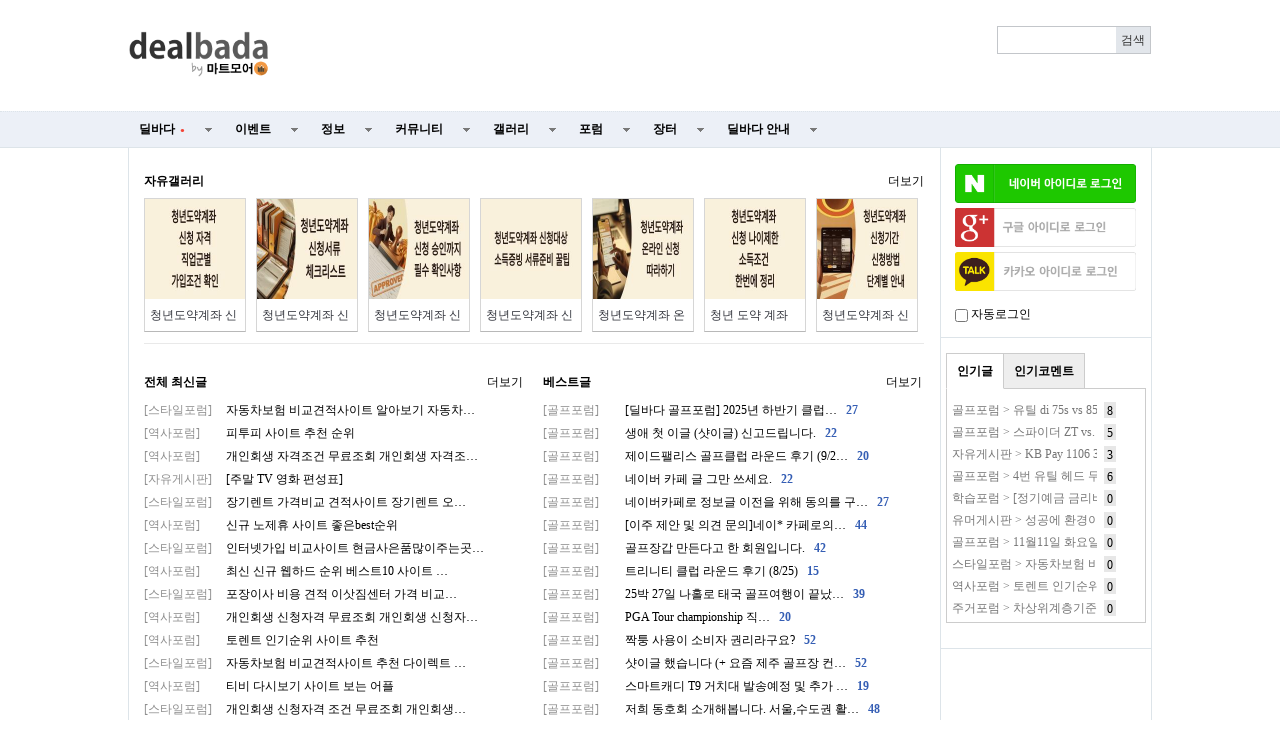

--- FILE ---
content_type: text/html; charset=utf-8
request_url: http://www.dealbada.com/
body_size: 15161
content:
<!doctype html>
<html lang="ko">
<head>
<meta charset="utf-8">
<meta http-equiv="imagetoolbar" content="no">
<meta http-equiv="X-UA-Compatible" content="IE=10,chrome=1">
<link rel="shortcut icon" href="//cdn.dealbada.com/img/fav_ocean.png">
<link rel="apple-touch-icon" href="//cdn.dealbada.com/img/fav_apple_ocean.png" />



<meta property="og:site_name" content="딜바다"/>
<meta property="og:title" content="딜바다::딜바다닷컴" />
<meta property="og:image" content="http://i.imgur.com/eE6dqWD.png" />
<meta property="og:url" content="http://www.dealbada.com/" />

<title>딜바다닷컴</title>

<link rel="stylesheet" href="//www.dealbada.com/css/font/default.css">
<link rel="stylesheet" href="//www.dealbada.com/theme/basic/skin/outlogin/basic/style.css">
<link rel="stylesheet" href="//www.dealbada.com/theme/basic/skin/latest/basic/style.css">
<link rel="stylesheet" href="//www.dealbada.com/theme/basic/css/default.css?v=180320">
<!--[if lte IE 8]>
<script src="//www.dealbada.com/js/html5.js"></script>
<![endif]-->
<script>
// 자바스크립트에서 사용하는 전역변수 선언
var g5_url       = "//www.dealbada.com";
var g5_bbs_url   = "//www.dealbada.com/bbs";
var g5_is_member = "";
var g5_is_admin  = "";
var g5_is_mobile = "";
var g5_bo_table  = "";
var g5_sca       = "";
var g5_editor    = "";
var g5_cookie_domain = "";
</script>
<script src="//www.dealbada.com/js/jquery-1.8.3.min.js"></script>
<script src="//www.dealbada.com/js/jquery.menu.js"></script>
<script src="//www.dealbada.com/js/common.js"></script>
<script src="//www.dealbada.com/js/wrest.js"></script>

</head>
<body>


<script>
if (window.top !== window.self) window.top.location.replace(window.self.location.href);
function updateMemberInfo() {
        DealInfo.getMemberInfo('', '', '', '');
}
</script>

<!-- 상단 시작 { -->
<div id="hd">
	    <h1 id="hd_h1">딜바다닷컴</h1>

    <div id="skip_to_container"><a href="#container">본문 바로가기</a></div>

    
<!-- 팝업레이어 시작 { -->
<div id="hd_pop">
    <h2>팝업레이어 알림</h2>

<span class="sound_only">팝업레이어 알림이 없습니다.</span></div>

<script>
$(function() {
    $(".hd_pops_reject").click(function() {
        var id = $(this).attr('class').split(' ');
        var ck_name = id[1];
        var exp_time = parseInt(id[2]);
        $("#"+id[1]).css("display", "none");
        set_cookie(ck_name, 1, exp_time, g5_cookie_domain);
    });
    $('.hd_pops_close').click(function() {
        var idb = $(this).attr('class').split(' ');
        $('#'+idb[1]).css('display','none');
    });
    $("#hd").css("z-index", 1000);
});
</script>
<!-- } 팝업레이어 끝 -->
    <div id="hd_wrapper">

        <div id="logo">
            <a href="//www.dealbada.com">
	            <!-- 
		        <img src="//www.dealbada.com/img/logo.jpg" alt="딜바다닷컴"> 
	            <img src="http://i.imgur.com/5g83vq1.png" width=140 alt="딜바다닷컴"> 
	            <img src="http://i.imgur.com/hsecFWH.png" width=140 alt="딜바다닷컴"> 
	            <img src="http://i.imgur.com/ZYFoxn2.png" width=140 alt="딜바다닷컴">

	            <img src="http://i.imgur.com/pPN1YPQ.png" width=140 alt="딜바다닷컴"> 
	            <img src="http://i.imgur.com/nlsLWvD.png" width=140 alt="딜바다닷컴"> 
	            -->
	            <img src="http://cdn.dealbada.com/data/img/dealbada_logo.png" width=140 alt="딜바다닷컴"> 
	        </a>
        </div>

        <!--<div style="float: left;padding:5px 0px 0px 40px;display: block;">
	    <img src="http://i.imgur.com/cnGqqV2.jpg" width=350 alt="메리크리스마스"> 
	    <img src="http://i.imgur.com/Sx6o9aL.gif" width=300 alt="근하신년">
        </div>-->

        <fieldset id="hd_sch">
            <legend>사이트 내 전체검색</legend>
            <!-- <form name="fsearchbox" method="get" action="//www.dealbada.com/bbs/search.php" onsubmit="return fsearchbox_submit(this);"> -->
            <form name="fsearchbox" onsubmit="return false;">
            <input type="hidden" name="sfl" value="wr_subject||wr_content">
            <input type="hidden" name="sop" value="and">
            <label for="sch_stx" class="sound_only">검색어<strong class="sound_only"> 필수</strong></label>
            <input type="text" name="stx" id="sch_stx" maxlength="20">
            <!-- <input type="submit" id="sch_submit" value="검색"> -->
            <input type="submit" id="sch_submit" value="검색" onclick="onSearchBtnClick();">
            </form>

            <script>
            $(function() {
                $("#sch_stx").keyup(function(event){
                    if(event.keyCode == 13){
                        $("#sch_submit").click();
                    }
                });
            });

            var onSearchBtnClick = function() {
                console.log("hahah");
                var keyword = fsearchbox.sch_stx.value;
                var url = "//www.dealbada.com/bbs/board_text_search.php?search=" + keyword;
                window.location = url;
                return false;
            }

            function fsearchbox_submit(f)
            {
                if (f.stx.value.length < 2) {
                    alert("검색어는 두글자 이상 입력하십시오.");
                    f.stx.select();
                    f.stx.focus();
                    return false;
                }

                // 검색에 많은 부하가 걸리는 경우 이 주석을 제거하세요.
                var cnt = 0;
                for (var i=0; i<f.stx.value.length; i++) {
                    if (f.stx.value.charAt(i) == ' ')
                        cnt++;
                }

                if (cnt > 1) {
                    alert("빠른 검색을 위하여 검색어에 공백은 한개만 입력할 수 있습니다.");
                    f.stx.select();
                    f.stx.focus();
                    return false;
                }

                return true;
            }
            </script>
        </fieldset>

        
        <ul id="tnb">
						<ins class="adsbygoogle"
			     style="display:block;width:510px;height:60px"
			     data-ad-client="ca-pub-8765837237182338"
			     data-ad-slot="9153484804"></ins>
	
			<script>
			(adsbygoogle = window.adsbygoogle || []).push({});
			</script>
			        
	                </ul>
        <!--<div style="display:block;position:absolute;width:130px;height:14px;top:60px;right:10px;padding:4px;border:1px solid #bbb;border-radius:0.5em;font-size:0.9em;text-align:center">
	        키보드 단축키 &nbsp;
	        <span style="display:inline-block;height:11px;border:1px solid #3b3c3f;border-radius:0.3em;padding:1px;background-color:#333;color:#fff">
	        0
	        </span>
	        ~
	        <span style="display:inline-block;height:11px;border:1px solid #3b3c3f;border-radius:0.3em;padding:1px;background-color:#333;color:#fff">
	        9
	        </span>
        </div>-->
    </div>

    <hr>

    <nav id="gnb">
        <h2>메인메뉴</h2>
        <ul id="gnb_1dul">
                        <li class="gnb_1dli" style="z-index:999">
                <a href="//www.dealbada.com/bbs/board.php?bo_table=deal_domestic" target="_self" class="gnb_1da">
	                딜바다<span style='margin-left:5px;color:#F44336;font-family: dotum;font-size:8px;'>●</span>	            </a>
                <ul class="gnb_2dul">
                        <li class="gnb_2dli"><a href="//www.dealbada.com/bbs/board.php?bo_table=deal_domestic" target="_self" class="gnb_2da">
                        국내핫딜                        </a></li>
                                            <li class="gnb_2dli"><a href="//www.dealbada.com/bbs/board.php?bo_table=deal_domestic_minor" target="_self" class="gnb_2da">
                        이건어때                        </a></li>
                                            <li class="gnb_2dli"><a href="//www.dealbada.com/bbs/board.php?bo_table=deal_oversea" target="_self" class="gnb_2da">
                        해외핫딜                        </a></li>
                                            <li class="gnb_2dli"><a href="//www.dealbada.com/bbs/board.php?bo_table=info_siren" target="_self" class="gnb_2da">
                        사이렌정보                        </a></li>
                                            <li class="gnb_2dli"><a href="//www.dealbada.com/bbs/board.php?bo_table=deal_request" target="_self" class="gnb_2da">
                        싸게살래요                        </a></li>
                                            <li class="gnb_2dli"><a href="//www.dealbada.com/bbs/board_hotdeal.php" target="_self" class="gnb_2da">
                        오픈마켓 핫딜                        </a></li>
                                            <li class="gnb_2dli"><a href="//www.dealbada.com/bbs/board.php?bo_table=deal_internet" target="_self" class="gnb_2da">
                        통신업체                        </a></li>
                                            <li class="gnb_2dli"><a href="//www.dealbada.com/bbs/board.php?bo_table=deal_ad" target="_self" class="gnb_2da">
                        상품홍보                        </a></li>
                    </ul>
            </li>
                        <li class="gnb_1dli" style="z-index:998">
                <a href="//www.dealbada.com/bbs/board.php?bo_table=event_free" target="_self" class="gnb_1da">
	                이벤트	            </a>
                <ul class="gnb_2dul">
                        <li class="gnb_2dli"><a href="//www.dealbada.com/bbs/board.php?bo_table=event_free" target="_self" class="gnb_2da">
                        이벤트게시판                        </a></li>
                                            <li class="gnb_2dli"><a href="//www.dealbada.com/bbs/board.php?bo_table=event_coupon" target="_self" class="gnb_2da">
                        쿠폰게시판                        </a></li>
                                            <li class="gnb_2dli"><a href="//www.dealbada.com/bbs/board_event.php" target="_self" class="gnb_2da">
                        딜바다 이벤트                        </a></li>
                                            <li class="gnb_2dli"><a href="//www.dealbada.com/bbs/board.php?bo_table=info_rcmd" target="_self" class="gnb_2da">
                        추천게시판                        </a></li>
                    </ul>
            </li>
                        <li class="gnb_1dli" style="z-index:997">
                <a href="//www.dealbada.com/bbs/board.php?bo_table=info_etc" target="_self" class="gnb_1da">
	                정보	            </a>
                <ul class="gnb_2dul">
                        <li class="gnb_2dli"><a href="//www.dealbada.com/bbs/board.php?bo_table=info_etc" target="_self" class="gnb_2da">
                        기타정보                        </a></li>
                                            <li class="gnb_2dli"><a href="//www.dealbada.com/bbs/board.php?bo_table=info_receive" target="_self" class="gnb_2da">
                        수령기                        </a></li>
                                            <li class="gnb_2dli"><a href="//www.dealbada.com/bbs/board.php?bo_table=info_review" target="_self" class="gnb_2da">
                        사용기                        </a></li>
                                            <li class="gnb_2dli"><a href="//www.dealbada.com/bbs/board_barcode.php" target="_self" class="gnb_2da">
                        바코드 생성기                        </a></li>
                    </ul>
            </li>
                        <li class="gnb_1dli" style="z-index:996">
                <a href="//www.dealbada.com/bbs/board.php?bo_table=comm_free" target="_self" class="gnb_1da">
	                커뮤니티	            </a>
                <ul class="gnb_2dul">
                        <li class="gnb_2dli"><a href="//www.dealbada.com/bbs/board.php?bo_table=comm_free" target="_self" class="gnb_2da">
                        자유게시판                        </a></li>
                                            <li class="gnb_2dli"><a href="//www.dealbada.com/bbs/board.php?bo_table=comm_humor" target="_self" class="gnb_2da">
                        유머게시판                        </a></li>
                                            <li class="gnb_2dli"><a href="//www.dealbada.com/bbs/board_link.php?type=best" target="_self" class="gnb_2da">
                        베스트게시판                        </a></li>
                                            <li class="gnb_2dli"><a href="//www.dealbada.com/bbs/board_lotto.php" target="_self" class="gnb_2da">
                        포인트 로또                        </a></li>
                                            <li class="gnb_2dli"><a href="//www.dealbada.com/bbs/board.php?bo_table=comm_hello" target="_self" class="gnb_2da">
                        가입인사                        </a></li>
                    </ul>
            </li>
                        <li class="gnb_1dli" style="z-index:995">
                <a href="//www.dealbada.com/bbs/board.php?bo_table=gal_free" target="_self" class="gnb_1da">
	                갤러리	            </a>
                <ul class="gnb_2dul">
                        <li class="gnb_2dli"><a href="//www.dealbada.com/bbs/board.php?bo_table=gal_free" target="_self" class="gnb_2da">
                        자유갤러리                        </a></li>
                                            <li class="gnb_2dli"><a href="//www.dealbada.com/bbs/board.php?bo_table=gal_sketch" target="_self" class="gnb_2da">
                        그림갤러리                        </a></li>
                    </ul>
            </li>
                        <li class="gnb_1dli" style="z-index:994">
                <a href="//www.dealbada.com/bbs/group.php?gr_id=forum" target="_self" class="gnb_1da">
	                포럼	            </a>
                <style>
.forum.gnb_2dul > li.gnb_2dli {
    width:80px;
    float:left;
    text-align:center;
    background-color: #333;
    color: white;
}
.forum.gnb_2dul .gnb_2dli > div {
    background-color: #555;
    padding:8px 0px;
    margin: 4px 2px;
}
.forum.gnb_2dul .gnb_2da {
    padding:10.5px 0px;
    margin: 0px 2px;
    text-align: center;
}
.forum.gnb_2dul .gnb_2da a {
    color: white;
    text-decoration: none;
}
.forum.gnb_2dul .rborder {
    height: 329px;
    border-right: 1px solid #444;
}
</style>
<ul class='gnb_2dul forum' style="width:640px;height:371px;margin-left:-320px;background-color:#333 !important; padding: 0px 2px;">
    <li class="gnb_2dli">
        <div>휴대폰/가전</div>
        <ul class="rborder">
            <li><a class="gnb_2da" href="//www.dealbada.com/bbs/board.php?bo_table=forum_phone" target="_self">휴대폰포럼</a></li>
            <li><a class="gnb_2da" href="//www.dealbada.com/bbs/board.php?bo_table=forum_computer" target="_self">컴퓨터포럼</a></li>
            <li><a class="gnb_2da" href="//www.dealbada.com/bbs/board.php?bo_table=forum_nas" target="_self">NAS포럼</a></li>
            <li><a class="gnb_2da" href="//www.dealbada.com/bbs/board.php?bo_table=forum_android" target="_self">안드로이드</a></li>
            <li><a class="gnb_2da" href="//www.dealbada.com/bbs/board.php?bo_table=forum_ios" target="_self">iOS포럼</a></li>
            <li><a class="gnb_2da" href="//www.dealbada.com/bbs/board.php?bo_table=forum_audio" target="_self">음향포럼</a></li>
            <li><a class="gnb_2da" href="//www.dealbada.com/bbs/board.php?bo_table=forum_appliances" target="_self">가전포럼</a></li>
        </ul>
    </li>

    <li class="gnb_2dli">
        <div>스포츠/레저</div>
        <ul class="rborder">
            <li><a class="gnb_2da" href="//www.dealbada.com/bbs/board.php?bo_table=forum_golf" target="_self">골프포럼</a></li>
            <li><a class="gnb_2da" href="//www.dealbada.com/bbs/board.php?bo_table=forum_climbing" target="_self">등산포럼</a></li>
            <li><a class="gnb_2da" href="//www.dealbada.com/bbs/board.php?bo_table=forum_baseball" target="_self">야구포럼</a></li>
            <li><a class="gnb_2da" href="//www.dealbada.com/bbs/board.php?bo_table=forum_bicycle" target="_self">자전거포럼</a></li>
            <li><a class="gnb_2da" href="//www.dealbada.com/bbs/board.php?bo_table=forum_soccer" target="_self">축구포럼</a></li>
            <li><a class="gnb_2da" href="//www.dealbada.com/bbs/board.php?bo_table=forum_camping" target="_self">캠핑포럼</a></li>
            <li><a class="gnb_2da" href="//www.dealbada.com/bbs/board.php?bo_table=forum_car" target="_self">자동차포럼</a></li>
            <li><a class="gnb_2da" href="//www.dealbada.com/bbs/board.php?bo_table=forum_bike" target="_self">바이크포럼</a></li>
            <li><a class="gnb_2da" href="//www.dealbada.com/bbs/board.php?bo_table=forum_ski" target="_self">스키/보드</a></li>
        </ul>
    </li>

    <li class="gnb_2dli">
        <div>경제/지역</div>
        <ul class="rborder">
            <li><a class="gnb_2da" href="//www.dealbada.com/bbs/board.php?bo_table=forum_money" target="_self">재테크포럼</a></li>
            <li><a class="gnb_2da" href="//www.dealbada.com/bbs/board.php?bo_table=forum_oversea" target="_self">해외포럼</a></li>
            <li><a class="gnb_2da" href="//www.dealbada.com/bbs/board.php?bo_table=forum_stock" target="_self">증권포럼</a></li>
            <li><a class="gnb_2da" href="//www.dealbada.com/bbs/board.php?bo_table=forum_land" target="_self">부동산포럼</a></li>
            <li><a class="gnb_2da" href="//www.dealbada.com/bbs/board.php?bo_table=forum_coin" target="_self">암호화폐</a></li>
        </ul>
    </li>

    <li class="gnb_2dli">
        <div>생활</div>
        <ul class="rborder">
            <li><a class="gnb_2da" href="//www.dealbada.com/bbs/board.php?bo_table=forum_animal" target="_self">동식물포럼</a></li>
            <li><a class="gnb_2da" href="//www.dealbada.com/bbs/board.php?bo_table=forum_restaurant" target="_self">맛집포럼</a></li>
            <li><a class="gnb_2da" href="//www.dealbada.com/bbs/board.php?bo_table=forum_food" target="_self">음식/요리</a></li>
            <li><a class="gnb_2da" href="//www.dealbada.com/bbs/board.php?bo_table=forum_house" target="_self">주거포럼</a></li>
            <li><a class="gnb_2da" href="//www.dealbada.com/bbs/board.php?bo_table=forum_baby" target="_self">육아포럼</a></li>
            <li><a class="gnb_2da" href="//www.dealbada.com/bbs/board.php?bo_table=forum_couple" target="_self">연애포럼</a></li>
            <li><a class="gnb_2da" href="//www.dealbada.com/bbs/board.php?bo_table=forum_travel" target="_self">여행포럼</a></li>
            <li><a class="gnb_2da" href="//www.dealbada.com/bbs/board.php?bo_table=forum_health" target="_self">건강/헬스</a></li>
        </ul>
    </li>

    <li class="gnb_2dli">
        <div>문화</div>
        <ul class="rborder">
            <li><a class="gnb_2da" href="//www.dealbada.com/bbs/board.php?bo_table=forum_music" target="_self">음악포럼</a></li>
            <li><a class="gnb_2da" href="//www.dealbada.com/bbs/board.php?bo_table=forum_movie" target="_self">영화포럼</a></li>
            <li><a class="gnb_2da" href="//www.dealbada.com/bbs/board.php?bo_table=forum_star" target="_self">연예인포럼</a></li>
            <li><a class="gnb_2da" href="//www.dealbada.com/bbs/board.php?bo_table=forum_cartoon" target="_self">만화/애니</a></li>
        </ul>
    </li>

    <li class="gnb_2dli">
        <div>취미</div>
        <ul class="rborder">
            <li><a class="gnb_2da" href="//www.dealbada.com/bbs/board.php?bo_table=forum_game" target="_self">게임포럼</a></li>
            <li><a class="gnb_2da" href="//www.dealbada.com/bbs/board.php?bo_table=forum_coffee" target="_self">커피/차</a></li>
            <li><a class="gnb_2da" href="//www.dealbada.com/bbs/board.php?bo_table=forum_alchol" target="_self">주류포럼</a></li>
            <li><a class="gnb_2da" href="//www.dealbada.com/bbs/board.php?bo_table=forum_camera" target="_self">사진/카메라</a></li>
            <li><a class="gnb_2da" href="//www.dealbada.com/bbs/board.php?bo_table=forum_watch" target="_self">시계포럼</a></li>
            <li><a class="gnb_2da" href="//www.dealbada.com/bbs/board.php?bo_table=forum_fishing" target="_self">낚시포럼</a></li>
        </ul>
    </li>

    <li class="gnb_2dli">
        <div>그룹</div>
        <ul class="rborder">
            <li><a class="gnb_2da" href="//www.dealbada.com/bbs/board.php?bo_table=forum_miz" target="_self">미즈포럼</a></li>
            <li><a class="gnb_2da" href="//www.dealbada.com/bbs/board.php?bo_table=forum_adult" target="_self">성인포럼</a></li>
            <li><a class="gnb_2da" href="//www.dealbada.com/bbs/board.php?bo_table=forum_30age" target="_self">30+ 포럼</a></li>
            <li><a class="gnb_2da" href="//www.dealbada.com/bbs/board.php?bo_table=forum_40age" target="_self">40+ 포럼</a></li>
            <li><a class="gnb_2da" href="//www.dealbada.com/bbs/board.php?bo_table=forum_developer" target="_self">개발자 포럼</a></li>
        </ul>
    </li>

    <li class="gnb_2dli">
        <div>기타</div>
        <ul>
            <li><a class="gnb_2da" href="//www.dealbada.com/bbs/board.php?bo_table=forum_history" target="_self">역사포럼</a></li>
            <li><a class="gnb_2da" href="//www.dealbada.com/bbs/board.php?bo_table=forum_job" target="_self">취업포럼</a></li>
            <li><a class="gnb_2da" href="//www.dealbada.com/bbs/board.php?bo_table=forum_style" target="_self">스타일포럼</a></li>
            <li><a class="gnb_2da" href="//www.dealbada.com/bbs/board.php?bo_table=forum_study" target="_self">학습포럼</a></li>
                    </ul>
    </li>
</ul>            </li>
                        <li class="gnb_1dli" style="z-index:993">
                <a href="//www.dealbada.com/bbs/board.php?bo_table=market_goods" target="_self" class="gnb_1da">
	                장터	            </a>
                <ul class="gnb_2dul">
                        <li class="gnb_2dli"><a href="//www.dealbada.com/bbs/board.php?bo_table=market_goods" target="_self" class="gnb_2da">
                        현물장터                        </a></li>
                                            <li class="gnb_2dli"><a href="//www.dealbada.com/bbs/board.php?bo_table=market_online" target="_self" class="gnb_2da">
                        온라인장터                        </a></li>
                                            <li class="gnb_2dli"><a href="//www.dealbada.com/bbs/board.php?bo_table=market_oversea" target="_self" class="gnb_2da">
                        해외구매장터                        </a></li>
                                            <li class="gnb_2dli"><a href="//www.dealbada.com/bbs/board.php?bo_table=martket_phone" target="_self" class="gnb_2da">
                        휴대폰장터                        </a></li>
                                            <li class="gnb_2dli"><a href="//www.dealbada.com/bbs/board.php?bo_table=market_talent" target="_self" class="gnb_2da">
                        재능장터                        </a></li>
                    </ul>
            </li>
                        <li class="gnb_1dli" style="z-index:992">
                <a href="//www.dealbada.com/bbs/board.php?bo_table=bada_notice" target="_self" class="gnb_1da">
	                딜바다 안내	            </a>
                <ul class="gnb_2dul">
                        <li class="gnb_2dli"><a href="//www.dealbada.com/bbs/board.php?bo_table=bada_notice" target="_self" class="gnb_2da">
                        공지사항                        </a></li>
                                            <li class="gnb_2dli"><a href="//www.dealbada.com/bbs/board.php?bo_table=bada_suggest" target="_self" class="gnb_2da">
                        운영참여                        </a></li>
                                            <li class="gnb_2dli"><a href="//www.dealbada.com/bbs/board.php?bo_table=bada_personal" target="_self" class="gnb_2da">
                        마이페이지                        </a></li>
                    </ul>
            </li>
                    </ul>
    </nav>
</div>
<!-- } 상단 끝 -->

<script src="//www.dealbada.com/js/hotkey3.js"></script>
<script>
var userHotkey = [1,3,2,80,8,9,71,13,61,10];
setHotkey();
</script>


<hr>

<!-- 콘텐츠 시작 { -->
<div id="wrapper">
    <div id="aside">
        
<!-- 로그인 전 아웃로그인 시작 { -->
<section id="ol_before" class="ol">
    <h2>회원로그인</h2>
    <a href="javascript:loginNaver();"><img src="https://www.dealbada.com/img/naver_login_green.png" alt="네이버 아이디로 로그인"  style="max-width: 100%;margin-bottom:5px;"></a>
			<script>
			window.onload = function() {
				// $("#autologin")[0].checked = getCookie("auto_login") == 1 ? true : false;
			};
			function getCookie(cname) {
				var name = cname + "=";
				var ca = document.cookie.split(";");
				for(var i=0; i<ca.length; i++) {
					var c = ca[i];
					while (c.charAt(0)==" ") c = c.substring(1);
					if (c.indexOf(name) == 0) return c.substring(name.length,c.length);
				}
				return "";
			}

			function loginNaver(){
				var win = window.open('https://nid.naver.com/oauth2.0/authorize?client_id=Lwj2yX91T75T3qxEfEjn&response_type=code&redirect_uri=http://www.dealbada.com&state=13efd91b689e8bf0b11644bb5c5d21da', '_blank','width=320, height=480, toolbar=no, location=no'); 
			
				var timer = setInterval(function() {   
					if(win.closed) {  
						clearInterval(timer);
						window.location.reload();
					}  
				}, 500); 
			} 
			</script>
			<script>
function login_oauth(type,ww,wh) {
if(typeof(window.DealInfo) !== "undefined") {
if(typeof(DealInfo.googleLogin) !== "undefined" && type.indexOf("google") >= 0) {
window.DealInfo.googleLogin();
return;
}
if(typeof(DealInfo.kakaoLogin) !== "undefined" && type.indexOf("kakao") >= 0) {
window.DealInfo.kakaoLogin();
return;
}
}
var url = "//www.dealbada.com/plugin/login-oauth/login_with_" + type + ".php";
var opt = "width=" + ww + ",height=" + wh + ",left=0,top=0,scrollbars=1,toolbars=no,resizable=yes";
var win = window.open(url,type,opt);
console.log(win);
var timer = setInterval(function() {
if(win.closed) {
clearInterval(timer);
window.location.reload();
}
}, 500);
}
</script>
<input type="hidden" name="slr_url" value="//www.dealbada.com/">
<a href="javascript:login_oauth('google','460','640');" style=""><img src="https://i.imgur.com/hNgDjTQ.png" alt="Sign in with google" style="max-width: 100%; margin-bottom:5px;"></a><a href="javascript:login_oauth('kakao','480','680');" style=""><img src="https://i.imgur.com/UFsBso5.png" alt="Sign in with kakao" style="max-width: 100%; margin-bottom:5px;"></a>            <div style="margin-top: 10px;"><input type="checkbox" name="autologin" id="autologin" onchange="autoLoginCheck()"> 자동로그인</div>
            <script>
                function autoLoginCheck() {
                    var check = $("#autologin")[0].checked;
                    if(check)
                        if(!confirm("자동로그인을 사용하시면 다음부터 회원아이디와 비밀번호를 입력하실 필요가 없습니다.\n\n공공장소에서는 개인정보가 유출될 수 있으니 사용을 자제하여 주십시오.\n\n자동로그인을 사용하시겠습니까?")) {
                            $("#autologin")[0].checked = false;
                            return false;
                        }
                    // document.cookie = "auto_login="+(check?1:0);
                    set_cookie("auto_login", check?1:0, 1, g5_cookie_domain);
                    return true;
                }
            </script>
            </section>

<script>
$omi = $('#ol_id');
$omp = $('#ol_pw');
$omp.css('display','inline-block').css('width',104);
$omi_label = $('#ol_idlabel');
$omi_label.addClass('ol_idlabel');
$omp_label = $('#ol_pwlabel');
$omp_label.addClass('ol_pwlabel');

$(function() {
    $omi.focus(function() {
        $omi_label.css('visibility','hidden');
    });
    $omp.focus(function() {
        $omp_label.css('visibility','hidden');
    });
    $omi.blur(function() {
        $this = $(this);
        if($this.attr('id') == "ol_id" && $this.attr('value') == "") $omi_label.css('visibility','visible');
    });
    $omp.blur(function() {
        $this = $(this);
        if($this.attr('id') == "ol_pw" && $this.attr('value') == "") $omp_label.css('visibility','visible');
    });

    $("#auto_login").click(function(){
        if ($(this).is(":checked")) {
            if(!confirm("자동로그인을 사용하시면 다음부터 회원아이디와 비밀번호를 입력하실 필요가 없습니다.\n\n공공장소에서는 개인정보가 유출될 수 있으니 사용을 자제하여 주십시오.\n\n자동로그인을 사용하시겠습니까?"))
                return false;
        }
    });
});

function fhead_submit(f)
{
    return true;
}
</script>
<!-- } 로그인 전 아웃로그인 끝 -->

                <div class="dealtabs" style="margin-left:5px;margin-right:5px"><div class="dealtab"><input type="radio" id="tab-3" name="tab-group-2" checked>
          <label for="tab-3">인기글</label>
          <div class="dealcontent"><div style='margin-left:5px;margin-right:5px;'><span style='display:inline-block;width:145px;height:20px;margin-top:2px;margin-right:7px;line-height:150%;color:#777;white-space:nowrap;overflow:hidden;vertical-align:middle'><a href='//www.dealbada.com/bbs/board.php?bo_table=forum_golf&wr_id=1307000' style='color:#777' title='골프포럼 &gt; 유틸 di 75s vs 85s'>골프포럼 &gt; 유틸 di 75s vs 85s</a></span><span style='display:inline-block;height:14px;padding:0px 3px 2px 3px;line-height:150%;vertical-align:middle;background:#e7e7e7;color:#000;'>8</span></div><div style='margin-left:5px;margin-right:5px;'><span style='display:inline-block;width:145px;height:20px;margin-top:2px;margin-right:7px;line-height:150%;color:#777;white-space:nowrap;overflow:hidden;vertical-align:middle'><a href='//www.dealbada.com/bbs/board.php?bo_table=forum_golf&wr_id=1307013' style='color:#777' title='골프포럼 &gt; 스파이더 ZT vs. 베디나르디 안디도트 SB2'>골프포럼 &gt; 스파이더 ZT vs. 베디나르디 안디도트 SB2</a></span><span style='display:inline-block;height:14px;padding:0px 3px 2px 3px;line-height:150%;vertical-align:middle;background:#e7e7e7;color:#000;'>5</span></div><div style='margin-left:5px;margin-right:5px;'><span style='display:inline-block;width:145px;height:20px;margin-top:2px;margin-right:7px;line-height:150%;color:#777;white-space:nowrap;overflow:hidden;vertical-align:middle'><a href='//www.dealbada.com/bbs/board.php?bo_table=comm_free&wr_id=2658548' style='color:#777' title='자유게시판 &gt; KB Pay 1106 3. ~이득'>자유게시판 &gt; KB Pay 1106 3. ~이득</a></span><span style='display:inline-block;height:14px;padding:0px 3px 2px 3px;line-height:150%;vertical-align:middle;background:#e7e7e7;color:#000;'>3</span></div><div style='margin-left:5px;margin-right:5px;'><span style='display:inline-block;width:145px;height:20px;margin-top:2px;margin-right:7px;line-height:150%;color:#777;white-space:nowrap;overflow:hidden;vertical-align:middle'><a href='//www.dealbada.com/bbs/board.php?bo_table=forum_golf&wr_id=1306999' style='color:#777' title='골프포럼 &gt; 4번 유틸 헤드 무게가 전혀 안느껴지는데 샤프트 문제일까요'>골프포럼 &gt; 4번 유틸 헤드 무게가 전혀 안느껴지는데 샤프트 문제일까요</a></span><span style='display:inline-block;height:14px;padding:0px 3px 2px 3px;line-height:150%;vertical-align:middle;background:#e7e7e7;color:#000;'>6</span></div><div style='margin-left:5px;margin-right:5px;'><span style='display:inline-block;width:145px;height:20px;margin-top:2px;margin-right:7px;line-height:150%;color:#777;white-space:nowrap;overflow:hidden;vertical-align:middle'><a href='//www.dealbada.com/bbs/board.php?bo_table=forum_study&wr_id=238875' style='color:#777' title='학습포럼 &gt; [정기예금 금리비교]저축은행 정기예금 금리비교ㅣ시중은행, 저축은행, 신협, 새마을금고까지! 숨어있는 고금리 예금 금리비교 사이트만 알면 내 목돈 이자가 달라집니다.'>학습포럼 &gt; [정기예금 금리비교]저축은행 정기예금 금리비교ㅣ시중은행, 저축은행, 신협, 새마을금고까지! 숨어있는 고금리 예금 금리비교 사이트만 알면 내 목돈 이자가 달라집니다.</a></span><span style='display:inline-block;height:14px;padding:0px 3px 2px 3px;line-height:150%;vertical-align:middle;background:#e7e7e7;color:#000;'>0</span></div><div style='margin-left:5px;margin-right:5px;'><span style='display:inline-block;width:145px;height:20px;margin-top:2px;margin-right:7px;line-height:150%;color:#777;white-space:nowrap;overflow:hidden;vertical-align:middle'><a href='//www.dealbada.com/bbs/board.php?bo_table=comm_humor&wr_id=184555' style='color:#777' title='유머게시판 &gt; 성공에 환경이 중요한 이유..'>유머게시판 &gt; 성공에 환경이 중요한 이유..</a></span><span style='display:inline-block;height:14px;padding:0px 3px 2px 3px;line-height:150%;vertical-align:middle;background:#e7e7e7;color:#000;'>0</span></div><div style='margin-left:5px;margin-right:5px;'><span style='display:inline-block;width:145px;height:20px;margin-top:2px;margin-right:7px;line-height:150%;color:#777;white-space:nowrap;overflow:hidden;vertical-align:middle'><a href='//www.dealbada.com/bbs/board.php?bo_table=forum_golf&wr_id=1306990' style='color:#777' title='골프포럼 &gt; 11월11일 화요일 베어크리크 포천'>골프포럼 &gt; 11월11일 화요일 베어크리크 포천</a></span><span style='display:inline-block;height:14px;padding:0px 3px 2px 3px;line-height:150%;vertical-align:middle;background:#e7e7e7;color:#000;'>0</span></div><div style='margin-left:5px;margin-right:5px;'><span style='display:inline-block;width:145px;height:20px;margin-top:2px;margin-right:7px;line-height:150%;color:#777;white-space:nowrap;overflow:hidden;vertical-align:middle'><a href='//www.dealbada.com/bbs/board.php?bo_table=forum_style&wr_id=9620' style='color:#777' title='스타일포럼 &gt; 자동차보험 비교견적사이트 알아보기 자동차보험 비교견적사이트'>스타일포럼 &gt; 자동차보험 비교견적사이트 알아보기 자동차보험 비교견적사이트</a></span><span style='display:inline-block;height:14px;padding:0px 3px 2px 3px;line-height:150%;vertical-align:middle;background:#e7e7e7;color:#000;'>0</span></div><div style='margin-left:5px;margin-right:5px;'><span style='display:inline-block;width:145px;height:20px;margin-top:2px;margin-right:7px;line-height:150%;color:#777;white-space:nowrap;overflow:hidden;vertical-align:middle'><a href='//www.dealbada.com/bbs/board.php?bo_table=forum_history&wr_id=28824' style='color:#777' title='역사포럼 &gt; 토렌트 인기순위 토랜트 사이트 추천'>역사포럼 &gt; 토렌트 인기순위 토랜트 사이트 추천</a></span><span style='display:inline-block;height:14px;padding:0px 3px 2px 3px;line-height:150%;vertical-align:middle;background:#e7e7e7;color:#000;'>0</span></div><div style='margin-left:5px;margin-right:5px;'><span style='display:inline-block;width:145px;height:20px;margin-top:2px;margin-right:7px;line-height:150%;color:#777;white-space:nowrap;overflow:hidden;vertical-align:middle'><a href='//www.dealbada.com/bbs/board.php?bo_table=forum_house&wr_id=3161' style='color:#777' title='주거포럼 &gt; 차상위계층기준, 차상위계층 재산기준 총정리! 최신 기준 차상위계층 확인방법 A to Z'>주거포럼 &gt; 차상위계층기준, 차상위계층 재산기준 총정리! 최신 기준 차상위계층 확인방법 A to Z</a></span><span style='display:inline-block;height:14px;padding:0px 3px 2px 3px;line-height:150%;vertical-align:middle;background:#e7e7e7;color:#000;'>0</span></div></div></div><div class="dealtab">
          <input type="radio" id="tab-4" name="tab-group-2">
          <label for="tab-4">인기코멘트</label>
          <div class="dealcontent"><div style='margin-left:5px;margin-right:5px;'><span style='display:inline-block;width:180px;height:20px;margin-top:2px;margin-right:3px;line-height:150%;color:#777;white-space:nowrap;overflow:hidden;vertical-align:middle'><a href='//www.dealbada.com/bbs/board.php?bo_table=forum_golf&wr_id=1307005' style='color:#777' title='골프포럼 &gt; 단순히 무게 때문은 아닌듯 한데요~유틸리티 샷 구질과 헤드+샤프트 무게감 맞춰서 피팅 한번 하심이.........전 드라이버랑 유틸 같이 씁니다.피팅해서요!!!!!'>골프포럼 &gt; 단순히 무게 때문은 아닌듯 한데요~유틸리티 샷 구질과 헤드+샤프트 무게감 맞춰서 피팅 한번 하심이.........전 드라이버랑 유틸 같이 씁니다.피팅해서요!!!!!</a></span></div><div style='margin-left:5px;margin-right:5px;'><span style='display:inline-block;width:180px;height:20px;margin-top:2px;margin-right:3px;line-height:150%;color:#777;white-space:nowrap;overflow:hidden;vertical-align:middle'><a href='//www.dealbada.com/bbs/board.php?bo_table=forum_golf&wr_id=1306994' style='color:#777' title='골프포럼 &gt; https://m.blog.naver.com/boowoon1/224054332810
제가 우연히 3군데 모두 다녀왔는데 1월에는 미야코지마 추천드립니다.  3개구장 다녀왔는데 아주 만족합니다.  규슈는 12월이후. 조금 추울듯 하'>골프포럼 &gt; https://m.blog.naver.com/boowoon1/224054332810
제가 우연히 3군데 모두 다녀왔는데 1월에는 미야코지마 추천드립니다.  3개구장 다녀왔는데 아주 만족합니다.  규슈는 12월이후. 조금 추울듯 하</a></span></div><div style='margin-left:5px;margin-right:5px;'><span style='display:inline-block;width:180px;height:20px;margin-top:2px;margin-right:3px;line-height:150%;color:#777;white-space:nowrap;overflow:hidden;vertical-align:middle'><a href='//www.dealbada.com/bbs/board.php?bo_table=forum_golf&wr_id=1307003' style='color:#777' title='골프포럼 &gt; 사람다마 다 달라서
전 타이틀 피팅데이때 7s부터 8x 까지
결과가 비슷비슷하더군요. 
피터님이 뭐가 딱히 더 나은 샤프트가 없으니
di말고 저렴한 스탁 tour ad 7s 쓰라고 하셨어요. '>골프포럼 &gt; 사람다마 다 달라서
전 타이틀 피팅데이때 7s부터 8x 까지
결과가 비슷비슷하더군요. 
피터님이 뭐가 딱히 더 나은 샤프트가 없으니
di말고 저렴한 스탁 tour ad 7s 쓰라고 하셨어요. </a></span></div><div style='margin-left:5px;margin-right:5px;'><span style='display:inline-block;width:180px;height:20px;margin-top:2px;margin-right:3px;line-height:150%;color:#777;white-space:nowrap;overflow:hidden;vertical-align:middle'><a href='//www.dealbada.com/bbs/board.php?bo_table=forum_golf&wr_id=1307009' style='color:#777' title='골프포럼 &gt; Di 7s 8s
둘다 비슷한결과가 나왔는데요.
맘에드는거 쓰라고 하셨어요.
필드에서 롱아이언 선호한다고하니까
몇 번 안잡으실거라면 체력문제 없으니 무거운걸 쓰시던 가벼운걸 쓰'>골프포럼 &gt; Di 7s 8s
둘다 비슷한결과가 나왔는데요.
맘에드는거 쓰라고 하셨어요.
필드에서 롱아이언 선호한다고하니까
몇 번 안잡으실거라면 체력문제 없으니 무거운걸 쓰시던 가벼운걸 쓰</a></span></div><div style='margin-left:5px;margin-right:5px;'><span style='display:inline-block;width:180px;height:20px;margin-top:2px;margin-right:3px;line-height:150%;color:#777;white-space:nowrap;overflow:hidden;vertical-align:middle'><a href='//www.dealbada.com/bbs/board.php?bo_table=forum_golf&wr_id=1306991' style='color:#777' title='골프포럼 &gt; 아직도 있습니다.
SSG.com에서 그냥 g440 lst 검색하시믄 70만원짜리
쿠폰이랑 카드 할인하면 59.5만 나옵니당'>골프포럼 &gt; 아직도 있습니다.
SSG.com에서 그냥 g440 lst 검색하시믄 70만원짜리
쿠폰이랑 카드 할인하면 59.5만 나옵니당</a></span></div><div style='margin-left:5px;margin-right:5px;'><span style='display:inline-block;width:180px;height:20px;margin-top:2px;margin-right:3px;line-height:150%;color:#777;white-space:nowrap;overflow:hidden;vertical-align:middle'><a href='//www.dealbada.com/bbs/board.php?bo_table=forum_golf&wr_id=1306992' style='color:#777' title='골프포럼 &gt; 출시 직후엔 QI35랑 엘리트에 관심이 많았어서 넘어갔었네요 ㅠ
목동가서 엘리트 60초에 샀던기억이..G440 살껄...'>골프포럼 &gt; 출시 직후엔 QI35랑 엘리트에 관심이 많았어서 넘어갔었네요 ㅠ
목동가서 엘리트 60초에 샀던기억이..G440 살껄...</a></span></div><div style='margin-left:5px;margin-right:5px;'><span style='display:inline-block;width:180px;height:20px;margin-top:2px;margin-right:3px;line-height:150%;color:#777;white-space:nowrap;overflow:hidden;vertical-align:middle'><a href='//www.dealbada.com/bbs/board.php?bo_table=forum_golf&wr_id=1306993' style='color:#777' title='골프포럼 &gt; 그런데 zx7 mk2가 있는데 zxi7로 가신 이유가 있나요?'>골프포럼 &gt; 그런데 zx7 mk2가 있는데 zxi7로 가신 이유가 있나요?</a></span></div><div style='margin-left:5px;margin-right:5px;'><span style='display:inline-block;width:180px;height:20px;margin-top:2px;margin-right:3px;line-height:150%;color:#777;white-space:nowrap;overflow:hidden;vertical-align:middle'><a href='//www.dealbada.com/bbs/board.php?bo_table=forum_golf&wr_id=1306995' style='color:#777' title='골프포럼 &gt; 스윙이 같은 상황에서 드라마틱한 변화는 
클럽도 드라마틱하게 변해야 할것 같아요. 
무게 올리지 말고 원래대로 쳐보시거나
아님 관용성으로 인정받는 핑, 캘러웨이 엘리트 같'>골프포럼 &gt; 스윙이 같은 상황에서 드라마틱한 변화는 
클럽도 드라마틱하게 변해야 할것 같아요. 
무게 올리지 말고 원래대로 쳐보시거나
아님 관용성으로 인정받는 핑, 캘러웨이 엘리트 같</a></span></div><div style='margin-left:5px;margin-right:5px;'><span style='display:inline-block;width:180px;height:20px;margin-top:2px;margin-right:3px;line-height:150%;color:#777;white-space:nowrap;overflow:hidden;vertical-align:middle'><a href='//www.dealbada.com/bbs/board.php?bo_table=forum_golf&wr_id=1306996' style='color:#777' title='골프포럼 &gt; 최근 구장 컨디션은 모르겠으나, 골프장 자체로만 봤을떈 이 중 상급 명문 구장은 없지만 평균적으로 솔트베이, 포웰 안성, 양평 tpc는 하급 구장, 이글몬트는 중급은 되는 구장입니'>골프포럼 &gt; 최근 구장 컨디션은 모르겠으나, 골프장 자체로만 봤을떈 이 중 상급 명문 구장은 없지만 평균적으로 솔트베이, 포웰 안성, 양평 tpc는 하급 구장, 이글몬트는 중급은 되는 구장입니</a></span></div><div style='margin-left:5px;margin-right:5px;'><span style='display:inline-block;width:180px;height:20px;margin-top:2px;margin-right:3px;line-height:150%;color:#777;white-space:nowrap;overflow:hidden;vertical-align:middle'><a href='//www.dealbada.com/bbs/board.php?bo_table=forum_golf&wr_id=1306997' style='color:#777' title='골프포럼 &gt; 그래서 제가 페이드 연습을 하다 처음엔 잘 맞다 몇개월 지난 지금 우측 푸시로 고생하고 있습니다 ㅎㅎㅎㅎㅎ
그냥 구질을 만들생각말고 자기 구질을 인정하고 치자가 정답인거같'>골프포럼 &gt; 그래서 제가 페이드 연습을 하다 처음엔 잘 맞다 몇개월 지난 지금 우측 푸시로 고생하고 있습니다 ㅎㅎㅎㅎㅎ
그냥 구질을 만들생각말고 자기 구질을 인정하고 치자가 정답인거같</a></span></div></div></div></div><div style='border-bottom:1px solid #dde4e9;height:0px'></div>
		<!--<a href="http://www.dealbada.com/bbs/board_lotto.php">
        <img style="padding:5px;" src="http://cdn.dealbada.com/data/img/banner_point_lotto.jpg" width="96%" alt="딜바다 포인트로또"><br>
		</a>-->

        
<style>
table.type10 {
    border-collapse: collapse;
    text-align: left;
    line-height: 1.5;
    border-top: 1px solid #ccc;
    border-bottom: 1px solid #ccc;
    margin: 10px 10px;
}
table.type10 thead th {
    padding: 5px;
    font-weight: bold;
    vertical-align: middle;
    color: #fff;
    background: #e7708d;
    margin: 10px 10px;
}
table.type10 tbody th {
    padding: 5px;
    text-align: center;
}
table.type10 td {
    padding: 5px;
    vertical-align: middle;
}
table.type10 .even {
    background: #fdf3f5;
}
</style>

        		
		
        <center><br>
        <!-- 딜바다 사이드 -->
        <!--<ins class="adsbygoogle"
             style="display:inline-block;width:200px;height:200px;margin-left:5px;"
             data-ad-client="ca-pub-8765837237182338"
             data-ad-slot="7024544408"></ins>-->

		<!-- 딜바다 사이드 300x600 -->
		<!--<ins class="adsbygoogle"
		     style="display:inline-block;width:300px;height:600px"
		     data-ad-client="ca-pub-8765837237182338"
		     data-ad-slot="4723285205"></ins>-->

		<!-- 딜바다 자동반응 -->
		<ins class="adsbygoogle"
		     style="display:block;width:200px;height:600px"
		     data-ad-client="ca-pub-8765837237182338"
		     data-ad-slot="9153484804"
		     data-ad-format="auto"></ins>

        <script>
        (adsbygoogle = window.adsbygoogle || []).push({});
        </script>
        </center>
		
		

        
    </div>
    <div id="container">
        
<h2 class="sound_only">최신글</h2>
<!-- 최신글 시작 { -->



<div style="float:left;">
	<div style="position:relative;float:left;margin-bottom:20px;padding-bottom:10px;width:780px;height:170px;border-bottom:1px solid #e9e9e9">
    <strong style="display:block;padding:10px 0 8px"><a href="//www.dealbada.com/bbs/board.php?bo_table=gal_free">자유갤러리</a></strong>
    <div style="position:absolute;top:10px;right:0"><a href="//www.dealbada.com/bbs/board.php?bo_table=gal_free">더보기</a></div>
<div style="position: relative;overflow: hidden;">
<ul style="width: 9999px;overflow: hidden;list-style: none;margin: 0;padding: 0;">


<a href="//www.dealbada.com/bbs/board.php?bo_table=gal_free&wr_id=62885">
<li style="display: list-item;position: relative;width: 100px;float: left;margin-right: 10px;border: 1px solid #d6d6d6;border-bottom: 1px solid #b8b8b8;">
<img src="http://cdn.dealbada.com/restapi/image/resizeForce/200/200/data/editor/2511/9ef72a814e535945b9b0b03a5e671dfc_1762452093_685.png" width="100" height="100" alt="">
<!--<span style="height: 14px;padding: 10px 5px 0px 5px;font-size: 12px;color: #33353d;font-weight: normal;text-overflow: ellipsis;line-height: 140%;overflow: hidden;display:inline-block;">-->
<span style="height: 14px;padding: 7px 5px 7px 5px;font-size: 12px;color: #33353d;font-weight: normal;text-overflow: ellipsis;line-height: 140%;overflow: hidden;display:inline-block; line-height: 1.6;">
청년도약계좌 신청 자격 직업군별 가입조건 확인</span>
</li>
</a>


<a href="//www.dealbada.com/bbs/board.php?bo_table=gal_free&wr_id=62884">
<li style="display: list-item;position: relative;width: 100px;float: left;margin-right: 10px;border: 1px solid #d6d6d6;border-bottom: 1px solid #b8b8b8;">
<img src="http://cdn.dealbada.com/restapi/image/resizeForce/200/200/data/editor/2511/6a7f3b9ac42f71af3f07fc3253f928c2_1762452075_1214.png" width="100" height="100" alt="">
<!--<span style="height: 14px;padding: 10px 5px 0px 5px;font-size: 12px;color: #33353d;font-weight: normal;text-overflow: ellipsis;line-height: 140%;overflow: hidden;display:inline-block;">-->
<span style="height: 14px;padding: 7px 5px 7px 5px;font-size: 12px;color: #33353d;font-weight: normal;text-overflow: ellipsis;line-height: 140%;overflow: hidden;display:inline-block; line-height: 1.6;">
청년도약계좌 신청서류 준비 체크리스트 완벽정리</span>
</li>
</a>


<a href="//www.dealbada.com/bbs/board.php?bo_table=gal_free&wr_id=62883">
<li style="display: list-item;position: relative;width: 100px;float: left;margin-right: 10px;border: 1px solid #d6d6d6;border-bottom: 1px solid #b8b8b8;">
<img src="http://cdn.dealbada.com/restapi/image/resizeForce/200/200/data/editor/2511/5a0c71da4c45f055b5edce837f86e499_1762452162_8155.png" width="100" height="100" alt="">
<!--<span style="height: 14px;padding: 10px 5px 0px 5px;font-size: 12px;color: #33353d;font-weight: normal;text-overflow: ellipsis;line-height: 140%;overflow: hidden;display:inline-block;">-->
<span style="height: 14px;padding: 7px 5px 7px 5px;font-size: 12px;color: #33353d;font-weight: normal;text-overflow: ellipsis;line-height: 140%;overflow: hidden;display:inline-block; line-height: 1.6;">
청년도약계좌 신청 후 승인까지 필수 확인사항</span>
</li>
</a>


<a href="//www.dealbada.com/bbs/board.php?bo_table=gal_free&wr_id=62882">
<li style="display: list-item;position: relative;width: 100px;float: left;margin-right: 10px;border: 1px solid #d6d6d6;border-bottom: 1px solid #b8b8b8;">
<img src="http://cdn.dealbada.com/restapi/image/resizeForce/200/200/data/editor/2511/5a0c71da4c45f055b5edce837f86e499_1762452137_92.png" width="100" height="100" alt="">
<!--<span style="height: 14px;padding: 10px 5px 0px 5px;font-size: 12px;color: #33353d;font-weight: normal;text-overflow: ellipsis;line-height: 140%;overflow: hidden;display:inline-block;">-->
<span style="height: 14px;padding: 7px 5px 7px 5px;font-size: 12px;color: #33353d;font-weight: normal;text-overflow: ellipsis;line-height: 140%;overflow: hidden;display:inline-block; line-height: 1.6;">
청년도약계좌 신청대상 소득증빙 서류준비 꿀팁</span>
</li>
</a>


<a href="//www.dealbada.com/bbs/board.php?bo_table=gal_free&wr_id=62881">
<li style="display: list-item;position: relative;width: 100px;float: left;margin-right: 10px;border: 1px solid #d6d6d6;border-bottom: 1px solid #b8b8b8;">
<img src="http://cdn.dealbada.com/restapi/image/resizeForce/200/200/data/editor/2511/9ef72a814e535945b9b0b03a5e671dfc_1762452116_0358.png" width="100" height="100" alt="">
<!--<span style="height: 14px;padding: 10px 5px 0px 5px;font-size: 12px;color: #33353d;font-weight: normal;text-overflow: ellipsis;line-height: 140%;overflow: hidden;display:inline-block;">-->
<span style="height: 14px;padding: 7px 5px 7px 5px;font-size: 12px;color: #33353d;font-weight: normal;text-overflow: ellipsis;line-height: 140%;overflow: hidden;display:inline-block; line-height: 1.6;">
청년도약계좌 온라인 신청 절차 따라하기 가이드</span>
</li>
</a>


<a href="//www.dealbada.com/bbs/board.php?bo_table=gal_free&wr_id=62880">
<li style="display: list-item;position: relative;width: 100px;float: left;margin-right: 10px;border: 1px solid #d6d6d6;border-bottom: 1px solid #b8b8b8;">
<img src="http://cdn.dealbada.com/restapi/image/resizeForce/200/200/data/editor/2511/c0bc6d3ddd9cfe00ea18706d9c767bb1_1762452044_7544.png" width="100" height="100" alt="">
<!--<span style="height: 14px;padding: 10px 5px 0px 5px;font-size: 12px;color: #33353d;font-weight: normal;text-overflow: ellipsis;line-height: 140%;overflow: hidden;display:inline-block;">-->
<span style="height: 14px;padding: 7px 5px 7px 5px;font-size: 12px;color: #33353d;font-weight: normal;text-overflow: ellipsis;line-height: 140%;overflow: hidden;display:inline-block; line-height: 1.6;">
청년 도약 계좌 신청 나이제한 소득조건 한번에 정리</span>
</li>
</a>


<a href="//www.dealbada.com/bbs/board.php?bo_table=gal_free&wr_id=62879">
<li style="display: list-item;position: relative;width: 100px;float: left;margin-right: 10px;border: 1px solid #d6d6d6;border-bottom: 1px solid #b8b8b8;">
<img src="http://cdn.dealbada.com/restapi/image/resizeForce/200/200/data/editor/2511/3169864d74e2479516cb0f5647eb86a1_1762452034_1455.png" width="100" height="100" alt="">
<!--<span style="height: 14px;padding: 10px 5px 0px 5px;font-size: 12px;color: #33353d;font-weight: normal;text-overflow: ellipsis;line-height: 140%;overflow: hidden;display:inline-block;">-->
<span style="height: 14px;padding: 7px 5px 7px 5px;font-size: 12px;color: #33353d;font-weight: normal;text-overflow: ellipsis;line-height: 140%;overflow: hidden;display:inline-block; line-height: 1.6;">
청년도약계좌 신청기간 신청방법 단계별 안내</span>
</li>
</a>


</ul>
</div>

<br>
	</div>
</div>

<div style="float:left;">

<!--<div class="lt_long">
    <strong class="lt_title">전체 최신글</strong>-->
<div class="lt_long">
    <strong class="lt_title"><a href="//www.dealbada.com/bbs/board_link.php?type=new_writing">전체 최신글</a></strong>
    <ul>
            <li>
            <a href="//www.dealbada.com/bbs/board.php?bo_table=forum_style&amp;wr_id=9759"><span style='color:#8f8f8f;display:inline-block;width:82px;'>[스타일포럼]</span>자동차보험 비교견적사이트 알아보기 자동차…</a>        </li>
            <li>
            <a href="//www.dealbada.com/bbs/board.php?bo_table=forum_history&amp;wr_id=28937"><span style='color:#8f8f8f;display:inline-block;width:82px;'>[역사포럼]</span>피투피 사이트 추천 순위</a>        </li>
            <li>
            <a href="//www.dealbada.com/bbs/board.php?bo_table=forum_history&amp;wr_id=28936"><span style='color:#8f8f8f;display:inline-block;width:82px;'>[역사포럼]</span>개인회생 자격조건 무료조회 개인회생 자격조…</a>        </li>
            <li>
            <a href="//www.dealbada.com/bbs/board.php?bo_table=comm_free&amp;wr_id=2658572"><span style='color:#8f8f8f;display:inline-block;width:82px;'>[자유게시판]</span>[주말 TV 영화 편성표]</a>        </li>
            <li>
            <a href="//www.dealbada.com/bbs/board.php?bo_table=forum_style&amp;wr_id=9758"><span style='color:#8f8f8f;display:inline-block;width:82px;'>[스타일포럼]</span>장기렌트 가격비교 견적사이트 장기렌트 오…</a>        </li>
            <li>
            <a href="//www.dealbada.com/bbs/board.php?bo_table=forum_history&amp;wr_id=28935"><span style='color:#8f8f8f;display:inline-block;width:82px;'>[역사포럼]</span>신규 노제휴 사이트 좋은best순위</a>        </li>
            <li>
            <a href="//www.dealbada.com/bbs/board.php?bo_table=forum_style&amp;wr_id=9757"><span style='color:#8f8f8f;display:inline-block;width:82px;'>[스타일포럼]</span>인터넷가입 비교사이트 현금사은품많이주는곳…</a>        </li>
            <li>
            <a href="//www.dealbada.com/bbs/board.php?bo_table=forum_history&amp;wr_id=28934"><span style='color:#8f8f8f;display:inline-block;width:82px;'>[역사포럼]</span>최신 신규 웹하드 순위 베스트10 사이트 …</a>        </li>
            <li>
            <a href="//www.dealbada.com/bbs/board.php?bo_table=forum_style&amp;wr_id=9756"><span style='color:#8f8f8f;display:inline-block;width:82px;'>[스타일포럼]</span>포장이사 비용 견적 이삿짐센터 가격 비교…</a>        </li>
            <li>
            <a href="//www.dealbada.com/bbs/board.php?bo_table=forum_history&amp;wr_id=28933"><span style='color:#8f8f8f;display:inline-block;width:82px;'>[역사포럼]</span>개인회생 신청자격 무료조회 개인회생 신청자…</a>        </li>
            <li>
            <a href="//www.dealbada.com/bbs/board.php?bo_table=forum_history&amp;wr_id=28932"><span style='color:#8f8f8f;display:inline-block;width:82px;'>[역사포럼]</span>토렌트 인기순위 사이트 추천</a>        </li>
            <li>
            <a href="//www.dealbada.com/bbs/board.php?bo_table=forum_style&amp;wr_id=9755"><span style='color:#8f8f8f;display:inline-block;width:82px;'>[스타일포럼]</span>자동차보험 비교견적사이트 추천 다이렉트 …</a>        </li>
            <li>
            <a href="//www.dealbada.com/bbs/board.php?bo_table=forum_history&amp;wr_id=28931"><span style='color:#8f8f8f;display:inline-block;width:82px;'>[역사포럼]</span>티비 다시보기 사이트 보는 어플</a>        </li>
            <li>
            <a href="//www.dealbada.com/bbs/board.php?bo_table=forum_style&amp;wr_id=9754"><span style='color:#8f8f8f;display:inline-block;width:82px;'>[스타일포럼]</span>개인회생 신청자격 조건 무료조회 개인회생…</a>        </li>
            <li>
            <a href="//www.dealbada.com/bbs/board.php?bo_table=forum_history&amp;wr_id=28930"><span style='color:#8f8f8f;display:inline-block;width:82px;'>[역사포럼]</span>방송 다시보기 사이트</a>        </li>
            </ul>
    <div class="lt_more"><a href="//www.dealbada.com/bbs/board_link.php?type=new_writing"><span class="sound_only">전체 최신글</span>더보기</a></div>

</div>
<!-- } 전체 최신글 최신글 끝 --></div>

<div style="float:left;margin-left:20px">

<!--<div class="lt_long">
    <strong class="lt_title">베스트글</strong>-->
<div class="lt_long">
    <strong class="lt_title"><a href="//www.dealbada.com/bbs/board_link.php?type=best">베스트글</a></strong>
    <ul>
            <li>
            <a href="//www.dealbada.com/bbs/board.php?bo_table=forum_golf&amp;wr_id=1305900"><span style='color:#8f8f8f;display:inline-block;width:82px;'>[골프포럼]</span>[딜바다 골프포럼] 2025년 하반기 클럽…<span style='color:#355eb4'>&nbsp;&nbsp;<span class="cnt_cmt">27</span></span></a>        </li>
            <li>
            <a href="//www.dealbada.com/bbs/board.php?bo_table=forum_golf&amp;wr_id=1305526"><span style='color:#8f8f8f;display:inline-block;width:82px;'>[골프포럼]</span>생애 첫 이글 (샷이글) 신고드립니다.<span style='color:#355eb4'>&nbsp;&nbsp;<span class="cnt_cmt">22</span></span></a>        </li>
            <li>
            <a href="//www.dealbada.com/bbs/board.php?bo_table=forum_golf&amp;wr_id=1305022"><span style='color:#8f8f8f;display:inline-block;width:82px;'>[골프포럼]</span>제이드팰리스 골프클럽 라운드 후기 (9/2…<span style='color:#355eb4'>&nbsp;&nbsp;<span class="cnt_cmt">20</span></span></a>        </li>
            <li>
            <a href="//www.dealbada.com/bbs/board.php?bo_table=forum_golf&amp;wr_id=1304001"><span style='color:#8f8f8f;display:inline-block;width:82px;'>[골프포럼]</span>네이버 카페 글 그만 쓰세요.<span style='color:#355eb4'>&nbsp;&nbsp;<span class="cnt_cmt">22</span></span></a>        </li>
            <li>
            <a href="//www.dealbada.com/bbs/board.php?bo_table=forum_golf&amp;wr_id=1303850"><span style='color:#8f8f8f;display:inline-block;width:82px;'>[골프포럼]</span>네이버카페로 정보글 이전을 위해 동의를 구…<span style='color:#355eb4'>&nbsp;&nbsp;<span class="cnt_cmt">27</span></span></a>        </li>
            <li>
            <a href="//www.dealbada.com/bbs/board.php?bo_table=forum_golf&amp;wr_id=1301613"><span style='color:#8f8f8f;display:inline-block;width:82px;'>[골프포럼]</span>[이주 제안 및 의견 문의]네이* 카페로의…<span style='color:#355eb4'>&nbsp;&nbsp;<span class="cnt_cmt">44</span></span></a>        </li>
            <li>
            <a href="//www.dealbada.com/bbs/board.php?bo_table=forum_golf&amp;wr_id=1301255"><span style='color:#8f8f8f;display:inline-block;width:82px;'>[골프포럼]</span>골프장갑 만든다고 한 회원입니다.<span style='color:#355eb4'>&nbsp;&nbsp;<span class="cnt_cmt">42</span></span></a>        </li>
            <li>
            <a href="//www.dealbada.com/bbs/board.php?bo_table=forum_golf&amp;wr_id=1301039"><span style='color:#8f8f8f;display:inline-block;width:82px;'>[골프포럼]</span>트리니티 클럽 라운드 후기 (8/25)<span style='color:#355eb4'>&nbsp;&nbsp;<span class="cnt_cmt">15</span></span></a>        </li>
            <li>
            <a href="//www.dealbada.com/bbs/board.php?bo_table=forum_golf&amp;wr_id=1301053"><span style='color:#8f8f8f;display:inline-block;width:82px;'>[골프포럼]</span>25박 27일 나홀로 태국 골프여행이 끝났…<span style='color:#355eb4'>&nbsp;&nbsp;<span class="cnt_cmt">39</span></span></a>        </li>
            <li>
            <a href="//www.dealbada.com/bbs/board.php?bo_table=forum_golf&amp;wr_id=1300570"><span style='color:#8f8f8f;display:inline-block;width:82px;'>[골프포럼]</span>PGA Tour championship 직…<span style='color:#355eb4'>&nbsp;&nbsp;<span class="cnt_cmt">20</span></span></a>        </li>
            <li>
            <a href="//www.dealbada.com/bbs/board.php?bo_table=forum_golf&amp;wr_id=1299291"><span style='color:#8f8f8f;display:inline-block;width:82px;'>[골프포럼]</span>짝퉁 사용이 소비자 권리라구요?<span style='color:#355eb4'>&nbsp;&nbsp;<span class="cnt_cmt">52</span></span></a>        </li>
            <li>
            <a href="//www.dealbada.com/bbs/board.php?bo_table=forum_golf&amp;wr_id=1298727"><span style='color:#8f8f8f;display:inline-block;width:82px;'>[골프포럼]</span>샷이글 했습니다 (+ 요즘 제주 골프장 컨…<span style='color:#355eb4'>&nbsp;&nbsp;<span class="cnt_cmt">52</span></span></a>        </li>
            <li>
            <a href="//www.dealbada.com/bbs/board.php?bo_table=forum_golf&amp;wr_id=1297290"><span style='color:#8f8f8f;display:inline-block;width:82px;'>[골프포럼]</span>스마트캐디 T9 거치대 발송예정 및 추가 …<span style='color:#355eb4'>&nbsp;&nbsp;<span class="cnt_cmt">19</span></span></a>        </li>
            <li>
            <a href="//www.dealbada.com/bbs/board.php?bo_table=forum_golf&amp;wr_id=1291716"><span style='color:#8f8f8f;display:inline-block;width:82px;'>[골프포럼]</span>저희 동호회 소개해봅니다. 서울,수도권 활…<span style='color:#355eb4'>&nbsp;&nbsp;<span class="cnt_cmt">48</span></span></a>        </li>
            <li>
            <a href="//www.dealbada.com/bbs/board.php?bo_table=forum_golf&amp;wr_id=1296929"><span style='color:#8f8f8f;display:inline-block;width:82px;'>[골프포럼]</span>글삭제 양해 부탁드립니다.<span style='color:#355eb4'>&nbsp;&nbsp;<span class="cnt_cmt">42</span></span></a>        </li>
            </ul>
    <div class="lt_more"><a href="//www.dealbada.com/bbs/board_link.php?type=best"><span class="sound_only">베스트글</span>더보기</a></div>

</div>
<!-- } 베스트글 최신글 끝 --></div>

<br>
<center>
<!-- 딜바다 -->
<ins class="adsbygoogle"
     style="display:inline-block;width:728px;height:90px"
     data-ad-client="ca-pub-8765837237182338"
     data-ad-slot="2131843208"></ins>
<script>
(adsbygoogle = window.adsbygoogle || []).push({});
</script>
</center>
<br>



    <div style="float:left;">
        

<!-- 국내핫딜 최신글 시작 { -->
<div class="lt">
    <strong class="lt_title"><a href="//www.dealbada.com/bbs/board.php?bo_table=deal_domestic">국내핫딜</a></strong>
    <ul>
            <li>
            <a href="//www.dealbada.com/bbs/board.php?bo_table=deal_domestic&amp;wr_id=566656">[쿠팡] LG전자 시네빔 쇼츠 PU615U (1,590,000원…</a>        </li>
            <li>
            <a href="//www.dealbada.com/bbs/board.php?bo_table=deal_domestic&amp;wr_id=566655">[현대H몰]그레터스 파스티유 캔디 6개입 (86,355원/무료)</a>        </li>
            <li>
            <a href="//www.dealbada.com/bbs/board.php?bo_table=deal_domestic&amp;wr_id=566654">[에싸] 블랙프라이데이 행사 16일까지 (최대 30% 할인)</a>        </li>
            <li>
            <a href="//www.dealbada.com/bbs/board.php?bo_table=deal_domestic&amp;wr_id=566653">[쿠팡] 닝타우스 충전식 전동 예초기(CA-Db001) (586…</a>        </li>
            <li>
            <a href="//www.dealbada.com/bbs/board.php?bo_table=deal_domestic&amp;wr_id=566652">[쿠팡] DS 접이식 핸디형 스팀 다리미 건습식 겸용 (13,3…</a>        </li>
            </ul>
    <div class="lt_more"><a href="//www.dealbada.com/bbs/board.php?bo_table=deal_domestic"><span class="sound_only">국내핫딜</span>더보기</a></div>

</div>
<!-- } 국내핫딜 최신글 끝 -->    </div>
    <div style="float:left;margin-left:20px">
        

<!-- 해외핫딜 최신글 시작 { -->
<div class="lt">
    <strong class="lt_title"><a href="//www.dealbada.com/bbs/board.php?bo_table=deal_oversea">해외핫딜</a></strong>
    <ul>
            <li>
            <a href="//www.dealbada.com/bbs/board.php?bo_table=deal_oversea&amp;wr_id=307835">[알리익스프레스] Wurkkos HD03  (15.07/무료)</a>        </li>
            <li>
            <a href="//www.dealbada.com/bbs/board.php?bo_table=deal_oversea&amp;wr_id=307834">[알리] [독일수입]그래핀 전기담요 기계세탁가능 (29,998원…</a>        </li>
            <li>
            <a href="//www.dealbada.com/bbs/board.php?bo_table=deal_oversea&amp;wr_id=307833">[알리익스프레스] Sofirn ST10 (25.88 무료배송)</a>        </li>
            <li>
            <a href="//www.dealbada.com/bbs/board.php?bo_table=deal_oversea&amp;wr_id=307832">[알리] 4pcs/8pcs 교체 분리형 지퍼고리 / 청바지 및 …</a>        </li>
            <li>
            <a href="//www.dealbada.com/bbs/board.php?bo_table=deal_oversea&amp;wr_id=307831">[알리익스프레스] sofirn st1 (25.99 무료)</a>        </li>
            </ul>
    <div class="lt_more"><a href="//www.dealbada.com/bbs/board.php?bo_table=deal_oversea"><span class="sound_only">해외핫딜</span>더보기</a></div>

</div>
<!-- } 해외핫딜 최신글 끝 -->    </div>
    <div style="float:left;">
        

<!-- 이건어때 최신글 시작 { -->
<div class="lt">
    <strong class="lt_title"><a href="//www.dealbada.com/bbs/board.php?bo_table=deal_domestic_minor">이건어때</a></strong>
    <ul>
            <li>
            <a href="//www.dealbada.com/bbs/board.php?bo_table=deal_domestic_minor&amp;wr_id=79306">[네이버] 자외선차단마스크 (8,000/3,000)<span style='color:#355eb4'>&nbsp;&nbsp;<span class="cnt_cmt">5</span></span></a>        </li>
            <li>
            <a href="//www.dealbada.com/bbs/board.php?bo_table=deal_domestic_minor&amp;wr_id=79302">[네이버] 강릉 엄지네 꼬막무침 밀키트 333g (19.900원…<span style='color:#355eb4'>&nbsp;&nbsp;<span class="cnt_cmt">1</span></span></a>        </li>
            <li>
            <a href="//www.dealbada.com/bbs/board.php?bo_table=deal_domestic_minor&amp;wr_id=79300">[네이버] 수면양말 6켤레(7,800/무배)<span style='color:#355eb4'>&nbsp;&nbsp;<span class="cnt_cmt">1</span></span></a>        </li>
            <li>
            <a href="//www.dealbada.com/bbs/board.php?bo_table=deal_domestic_minor&amp;wr_id=79296">[네이버] 제주 노지감귤 5kg 중대과(9,900 / 무배)<span style='color:#355eb4'>&nbsp;&nbsp;<span class="cnt_cmt">2</span></span></a>        </li>
            <li>
            <a href="//www.dealbada.com/bbs/board.php?bo_table=deal_domestic_minor&amp;wr_id=79295">[쿠팡] 크리스마스 PBT 염료승화 영문 MOA 키캡 (3290…<span style='color:#355eb4'>&nbsp;&nbsp;<span class="cnt_cmt">1</span></span></a>        </li>
            </ul>
    <div class="lt_more"><a href="//www.dealbada.com/bbs/board.php?bo_table=deal_domestic_minor"><span class="sound_only">이건어때</span>더보기</a></div>

</div>
<!-- } 이건어때 최신글 끝 -->    </div>
    <div style="float:left;margin-left:20px">
        

<!-- 자유게시판 최신글 시작 { -->
<div class="lt">
    <strong class="lt_title"><a href="//www.dealbada.com/bbs/board.php?bo_table=comm_free">자유게시판</a></strong>
    <ul>
            <li>
            <a href="//www.dealbada.com/bbs/board.php?bo_table=comm_free&amp;wr_id=2658572">[주말 TV 영화 편성표]</a>        </li>
            <li>
            <a href="//www.dealbada.com/bbs/board.php?bo_table=comm_free&amp;wr_id=2658569">1차 상생소비복권 당첨 확인하기 + 2차 일정은?</a>        </li>
            <li>
            <a href="//www.dealbada.com/bbs/board.php?bo_table=comm_free&amp;wr_id=2658568">연천 파크골프장 예약 운영기간 홈페이지 대신 톡채널로 간편하게</a>        </li>
            <li>
            <a href="//www.dealbada.com/bbs/board.php?bo_table=comm_free&amp;wr_id=2658567">사랑온난방비 홈페이지 신청 방법</a>        </li>
            <li>
            <a href="//www.dealbada.com/bbs/board.php?bo_table=comm_free&amp;wr_id=2658564">이제 6시만 넘어도 완전 밤이네요ㅋㅋ</a>        </li>
            </ul>
    <div class="lt_more"><a href="//www.dealbada.com/bbs/board.php?bo_table=comm_free"><span class="sound_only">자유게시판</span>더보기</a></div>

</div>
<!-- } 자유게시판 최신글 끝 -->    </div>
    <div style="float:left;">
        

<!-- 이벤트게시판 최신글 시작 { -->
<div class="lt">
    <strong class="lt_title"><a href="//www.dealbada.com/bbs/board.php?bo_table=event_free">이벤트게시판</a></strong>
    <ul>
            <li>
            <a href="//www.dealbada.com/bbs/board.php?bo_table=event_free&amp;wr_id=26821">[SK증권] 미국주식 6개월 수수료 0원, 환율우대 100% 이…</a>        </li>
            <li>
            <a href="//www.dealbada.com/bbs/board.php?bo_table=event_free&amp;wr_id=26820">[김안과병원] 해피eye 해피life 캠페인 유튜브 댓글 이벤트…</a>        </li>
            <li>
            <a href="//www.dealbada.com/bbs/board.php?bo_table=event_free&amp;wr_id=26818">우림 패밀리세일 최대 93% 이벤트</a>        </li>
            <li>
            <a href="//www.dealbada.com/bbs/board.php?bo_table=event_free&amp;wr_id=26817">[SK증권] 70주년 신규 이벤트 계좌에 7 들어가면 70% 추…</a>        </li>
            <li>
            <a href="//www.dealbada.com/bbs/board.php?bo_table=event_free&amp;wr_id=26816">[SK증권] 미국주식 이벤트 최대 355만 지원금 지급</a>        </li>
            </ul>
    <div class="lt_more"><a href="//www.dealbada.com/bbs/board.php?bo_table=event_free"><span class="sound_only">이벤트게시판</span>더보기</a></div>

</div>
<!-- } 이벤트게시판 최신글 끝 -->    </div>

<div style="float:left;margin-left:20px">

<!--<div class="lt_long">
    <strong class="lt_title">전체 최신댓글</strong>-->
<div class="lt">
    <strong class="lt_title"><a href="//www.dealbada.com/bbs/board_link.php?type=new_comment">전체 최신댓글</a></strong>
    <ul>
            <li>
            <a href="//www.dealbada.com/bbs/board.php?bo_table=forum_golf&amp;wr_id=1307029"><span style='color:#8f8f8f;display:inline-block;width:82px;'>[골프포럼]</span>75s가 적당하실것 같습니다<span style='color:#355eb4'>&nbsp;&nbsp;<span class="cnt_cmt">5</span></span></a>        </li>
            <li>
            <a href="//www.dealbada.com/bbs/board.php?bo_table=comm_free&amp;wr_id=2658571"><span style='color:#8f8f8f;display:inline-block;width:82px;'>[자유게시판]</span>감사합니다!<span style='color:#355eb4'>&nbsp;&nbsp;<span class="cnt_cmt">3</span></span></a>        </li>
            <li>
            <a href="//www.dealbada.com/bbs/board.php?bo_table=comm_free&amp;wr_id=2658570"><span style='color:#8f8f8f;display:inline-block;width:82px;'>[자유게시판]</span>감사합니다~<span style='color:#355eb4'>&nbsp;&nbsp;<span class="cnt_cmt">2</span></span></a>        </li>
            <li>
            <a href="//www.dealbada.com/bbs/board.php?bo_table=forum_golf&amp;wr_id=1307028"><span style='color:#8f8f8f;display:inline-block;width:82px;'>[골프포럼]</span>오늘 kpga 경기 보니 스카티 제로토크 …<span style='color:#355eb4'>&nbsp;&nbsp;<span class="cnt_cmt">5</span></span></a>        </li>
            <li>
            <a href="//www.dealbada.com/bbs/board.php?bo_table=forum_golf&amp;wr_id=1307027"><span style='color:#8f8f8f;display:inline-block;width:82px;'>[골프포럼]</span>https://www.dealbada.co…<span style='color:#355eb4'>&nbsp;&nbsp;<span class="cnt_cmt">1</span></span></a>        </li>
            </ul>
    <div class="lt_more"><a href="//www.dealbada.com/bbs/board_link.php?type=new_comment"><span class="sound_only">전체 최신댓글</span>더보기</a></div>

</div>
<!-- } 전체 최신댓글 최신글 끝 --></div>


<!-- } 최신글 끝 -->




<!-- new server -->

<br><br>
<center>

<!-- 일치하는콘텐츠_코멘트하단 -->
<ins class="adsbygoogle"
     style="display:inline-block;width:728px;height:90px"
     data-ad-client="ca-pub-8765837237182338"
     data-ad-slot="4744472403"></ins>
<script>
(adsbygoogle = window.adsbygoogle || []).push({});
</script>
</center>


    </div>
</div>

<!-- } 콘텐츠 끝 -->

<hr>


<!-- 하단 시작 { -->
<div id="ft">
            <!--<div id="ft_catch"><img src="//www.dealbada.com/img/ft.png" alt="그누보드5"></div>-->
    <div id="ft_company">
    </div>
    <div id="ft_copy">
        <div>
            <a href="//www.dealbada.com/bbs/content.php?co_id=company">회사소개</a>
            <a href="//www.dealbada.com/bbs/content.php?co_id=privacy"><b>개인정보처리방침</b></a>
            <a href="//www.dealbada.com/bbs/content.php?co_id=provision">서비스이용약관</a>
            <a href="mailto:kr.martmore@gmail.com">메일문의</a>
            Copyright &copy; <b>딜바다닷컴</b> All rights reserved.<br>
            <a href="#hd" id="ft_totop">상단으로</a>
        </div>
    </div>
</div>

<a href="//www.dealbada.com/index.php?device=mobile" id="device_change">모바일 버전으로 보기</a>
<script>
  (function(i,s,o,g,r,a,m){i['GoogleAnalyticsObject']=r;i[r]=i[r]||function(){
  (i[r].q=i[r].q||[]).push(arguments)},i[r].l=1*new Date();a=s.createElement(o),
  m=s.getElementsByTagName(o)[0];a.async=1;a.src=g;m.parentNode.insertBefore(a,m)
  })(window,document,'script','//www.google-analytics.com/analytics.js','ga');

  ga('create', 'UA-68207241-1', 'auto');
  ga('create', 'UA-19007641-3', 'auto', 'PC');
  ga('send', 'pageview');
  ga('PC.send', 'pageview' );
  
  var wcsloaded = function() {
        if(!wcs_add) var wcs_add = {}; wcs_add['wa'] = '878415a239d5dc'; wcs_do();
    };
    $(function() {
        $.ajax({
            'url': 'http://wcs.naver.net/wcslog.js',
            'dataType': 'script',
            'cache': true,
            'success': wcsloaded || jQuery.noop
        });
    });
</script>
<!-- } 하단 끝 -->


<script async src="//pagead2.googlesyndication.com/pagead/js/adsbygoogle.js"></script>

<script>
var noCopyFotter = false;
var prevSel = "";
$(function() {
    // 폰트 리사이즈 쿠키있으면 실행
    font_resize("container", get_cookie("ck_font_resize_rmv_class"), get_cookie("ck_font_resize_add_class"));
    function addLink() {
        var sel = window.getSelection();
        if((sel + "") === "" || noCopyFotter || (sel + "") === prevSel) {
            prevSel = (sel + "");
            noCopyFotter = false;
            return;
        }
        if(document.location.href.localeCompare((sel + "")) == 0) return;
        var copyFooter = "<br/> [출처] 딜바다닷컴 - <a href='" + document.location.href + "'>" + document.location.href + "</a>";
        var copyHolder = $('<div style="position: absolute; left: -99999px;">' + (sel + copyFooter).replace(/\n/g, '<br>') + '</div>');
        $('body').append(copyHolder[0]);
        sel.selectAllChildren( copyHolder[0] );
        window.setTimeout(function() {
            copyHolder.remove();
        },0);
    }
    document.oncopy = addLink;
});
</script>



<!-- ie6,7에서 사이드뷰가 게시판 목록에서 아래 사이드뷰에 가려지는 현상 수정 -->
<!--[if lte IE 7]>
<script>
$(function() {
    var $sv_use = $(".sv_use");
    var count = $sv_use.length;

    $sv_use.each(function() {
        $(this).css("z-index", count);
        $(this).css("position", "relative");
        count = count - 1;
    });
});
</script>
<![endif]-->

</body>
</html>


--- FILE ---
content_type: text/html; charset=utf-8
request_url: https://www.google.com/recaptcha/api2/aframe
body_size: 268
content:
<!DOCTYPE HTML><html><head><meta http-equiv="content-type" content="text/html; charset=UTF-8"></head><body><script nonce="Ca7iFHtbWXN7cGCGi9KQHw">/** Anti-fraud and anti-abuse applications only. See google.com/recaptcha */ try{var clients={'sodar':'https://pagead2.googlesyndication.com/pagead/sodar?'};window.addEventListener("message",function(a){try{if(a.source===window.parent){var b=JSON.parse(a.data);var c=clients[b['id']];if(c){var d=document.createElement('img');d.src=c+b['params']+'&rc='+(localStorage.getItem("rc::a")?sessionStorage.getItem("rc::b"):"");window.document.body.appendChild(d);sessionStorage.setItem("rc::e",parseInt(sessionStorage.getItem("rc::e")||0)+1);localStorage.setItem("rc::h",'1762474532763');}}}catch(b){}});window.parent.postMessage("_grecaptcha_ready", "*");}catch(b){}</script></body></html>

--- FILE ---
content_type: text/css
request_url: http://www.dealbada.com/theme/basic/skin/latest/basic/style.css
body_size: 384
content:
@charset "utf-8";
/* SIR 지운아빠 */

/* 새글 스킨 (latest) */
.lt_pc {float:left;margin-left:20px}
.lt {position:relative;float:left;margin-bottom:20px;padding-bottom:10px;width:379px;height:150px;border-bottom:1px solid #e9e9e9}
.lt ul {margin:0 0 10px;padding:0;list-style:none}
.lt li {padding:3px 0}
.lt .lt_title {display:block;padding:10px 0 8px}
.lt .lt_more {position:absolute;top:10px;right:0}
.lt .cnt_cmt {display:inline-block;margin:0 0 0 3px;font-weight:bold}
.lt_long {position:relative;float:left;margin-bottom:20px;padding-bottom:10px;width:379px;height:360px;border-bottom:1px solid #e9e9e9}
.lt_long ul {margin:0 0 10px;padding:0;list-style:none}
.lt_long li {padding:3px 0}
.lt_long .lt_title {display:block;padding:10px 0 8px}
.lt_long .lt_more {position:absolute;top:10px;right:0}
.lt_long .cnt_cmt {display:inline-block;margin:0 0 0 3px;font-weight:bold}


--- FILE ---
content_type: text/plain
request_url: https://www.google-analytics.com/j/collect?v=1&_v=j102&a=1703027780&t=pageview&_s=1&dl=http%3A%2F%2Fwww.dealbada.com%2F&ul=en-us%40posix&dt=%EB%94%9C%EB%B0%94%EB%8B%A4%EB%8B%B7%EC%BB%B4&sr=1280x720&vp=1280x720&_u=IEDAAEABAAAAACAAI~&jid=1583574329&gjid=189863009&cid=1861735794.1762474531&tid=UA-68207241-1&_gid=704143167.1762474531&_r=1&_slc=1&z=93219484
body_size: -831
content:
2,cG-4S4NBG7XRT